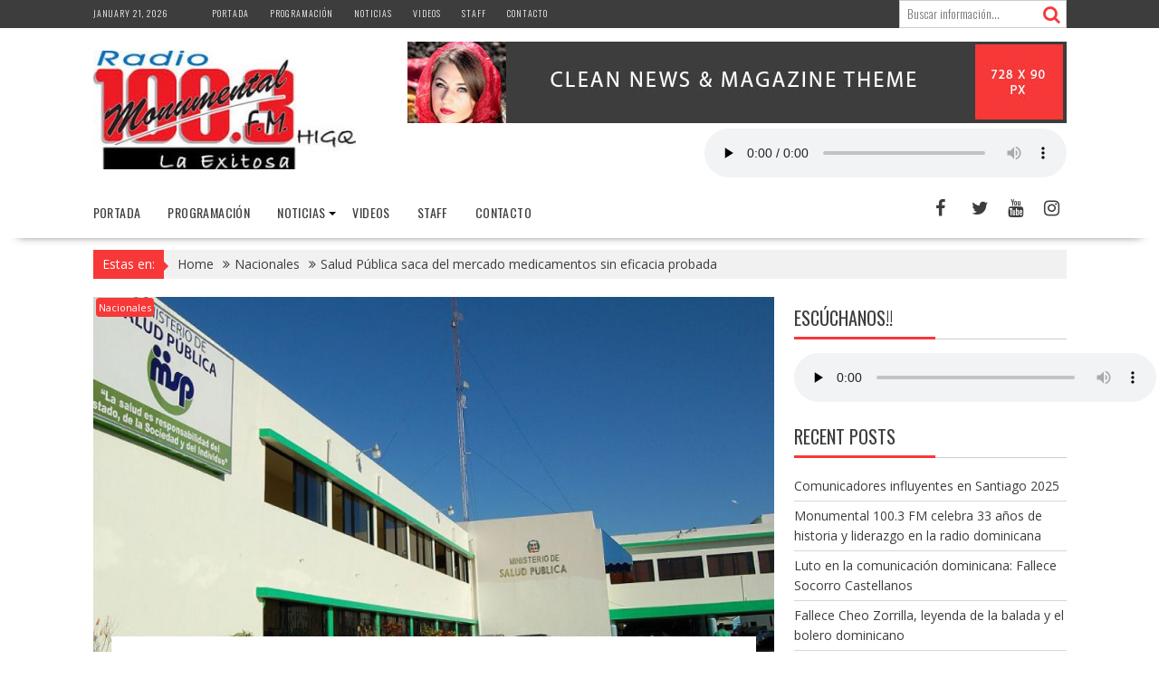

--- FILE ---
content_type: text/html; charset=UTF-8
request_url: https://monumentalfm.com/salud-publica-saca-del-mercado-medicamentos-sin-eficacia-probada/
body_size: 10337
content:
<!DOCTYPE html><html lang="en-US">
			<head>

				<meta charset="UTF-8">
		<meta name="viewport" content="width=device-width, initial-scale=1">
		<link rel="profile" href="http://gmpg.org/xfn/11">
		<link rel="pingback" href="https://monumentalfm.com/xmlrpc.php">
		<title>Salud Pública saca del mercado medicamentos sin eficacia probada &#8211; La Exitosa Radio Monumental 100.3 FM</title>
<meta name='robots' content='max-image-preview:large' />
	<style>img:is([sizes="auto" i], [sizes^="auto," i]) { contain-intrinsic-size: 3000px 1500px }</style>
	<link rel='dns-prefetch' href='//fonts.googleapis.com' />
<link rel="alternate" type="application/rss+xml" title="La Exitosa Radio Monumental 100.3 FM &raquo; Feed" href="https://monumentalfm.com/feed/" />
<link rel="alternate" type="application/rss+xml" title="La Exitosa Radio Monumental 100.3 FM &raquo; Comments Feed" href="https://monumentalfm.com/comments/feed/" />
<link rel="alternate" type="application/rss+xml" title="La Exitosa Radio Monumental 100.3 FM &raquo; Salud Pública saca del mercado medicamentos sin eficacia probada Comments Feed" href="https://monumentalfm.com/salud-publica-saca-del-mercado-medicamentos-sin-eficacia-probada/feed/" />
<script type="text/javascript">
/* <![CDATA[ */
window._wpemojiSettings = {"baseUrl":"https:\/\/s.w.org\/images\/core\/emoji\/16.0.1\/72x72\/","ext":".png","svgUrl":"https:\/\/s.w.org\/images\/core\/emoji\/16.0.1\/svg\/","svgExt":".svg","source":{"concatemoji":"https:\/\/monumentalfm.com\/wp-includes\/js\/wp-emoji-release.min.js?ver=6.8.3"}};
/*! This file is auto-generated */
!function(s,n){var o,i,e;function c(e){try{var t={supportTests:e,timestamp:(new Date).valueOf()};sessionStorage.setItem(o,JSON.stringify(t))}catch(e){}}function p(e,t,n){e.clearRect(0,0,e.canvas.width,e.canvas.height),e.fillText(t,0,0);var t=new Uint32Array(e.getImageData(0,0,e.canvas.width,e.canvas.height).data),a=(e.clearRect(0,0,e.canvas.width,e.canvas.height),e.fillText(n,0,0),new Uint32Array(e.getImageData(0,0,e.canvas.width,e.canvas.height).data));return t.every(function(e,t){return e===a[t]})}function u(e,t){e.clearRect(0,0,e.canvas.width,e.canvas.height),e.fillText(t,0,0);for(var n=e.getImageData(16,16,1,1),a=0;a<n.data.length;a++)if(0!==n.data[a])return!1;return!0}function f(e,t,n,a){switch(t){case"flag":return n(e,"\ud83c\udff3\ufe0f\u200d\u26a7\ufe0f","\ud83c\udff3\ufe0f\u200b\u26a7\ufe0f")?!1:!n(e,"\ud83c\udde8\ud83c\uddf6","\ud83c\udde8\u200b\ud83c\uddf6")&&!n(e,"\ud83c\udff4\udb40\udc67\udb40\udc62\udb40\udc65\udb40\udc6e\udb40\udc67\udb40\udc7f","\ud83c\udff4\u200b\udb40\udc67\u200b\udb40\udc62\u200b\udb40\udc65\u200b\udb40\udc6e\u200b\udb40\udc67\u200b\udb40\udc7f");case"emoji":return!a(e,"\ud83e\udedf")}return!1}function g(e,t,n,a){var r="undefined"!=typeof WorkerGlobalScope&&self instanceof WorkerGlobalScope?new OffscreenCanvas(300,150):s.createElement("canvas"),o=r.getContext("2d",{willReadFrequently:!0}),i=(o.textBaseline="top",o.font="600 32px Arial",{});return e.forEach(function(e){i[e]=t(o,e,n,a)}),i}function t(e){var t=s.createElement("script");t.src=e,t.defer=!0,s.head.appendChild(t)}"undefined"!=typeof Promise&&(o="wpEmojiSettingsSupports",i=["flag","emoji"],n.supports={everything:!0,everythingExceptFlag:!0},e=new Promise(function(e){s.addEventListener("DOMContentLoaded",e,{once:!0})}),new Promise(function(t){var n=function(){try{var e=JSON.parse(sessionStorage.getItem(o));if("object"==typeof e&&"number"==typeof e.timestamp&&(new Date).valueOf()<e.timestamp+604800&&"object"==typeof e.supportTests)return e.supportTests}catch(e){}return null}();if(!n){if("undefined"!=typeof Worker&&"undefined"!=typeof OffscreenCanvas&&"undefined"!=typeof URL&&URL.createObjectURL&&"undefined"!=typeof Blob)try{var e="postMessage("+g.toString()+"("+[JSON.stringify(i),f.toString(),p.toString(),u.toString()].join(",")+"));",a=new Blob([e],{type:"text/javascript"}),r=new Worker(URL.createObjectURL(a),{name:"wpTestEmojiSupports"});return void(r.onmessage=function(e){c(n=e.data),r.terminate(),t(n)})}catch(e){}c(n=g(i,f,p,u))}t(n)}).then(function(e){for(var t in e)n.supports[t]=e[t],n.supports.everything=n.supports.everything&&n.supports[t],"flag"!==t&&(n.supports.everythingExceptFlag=n.supports.everythingExceptFlag&&n.supports[t]);n.supports.everythingExceptFlag=n.supports.everythingExceptFlag&&!n.supports.flag,n.DOMReady=!1,n.readyCallback=function(){n.DOMReady=!0}}).then(function(){return e}).then(function(){var e;n.supports.everything||(n.readyCallback(),(e=n.source||{}).concatemoji?t(e.concatemoji):e.wpemoji&&e.twemoji&&(t(e.twemoji),t(e.wpemoji)))}))}((window,document),window._wpemojiSettings);
/* ]]> */
</script>
<style id='wp-emoji-styles-inline-css' type='text/css'>

	img.wp-smiley, img.emoji {
		display: inline !important;
		border: none !important;
		box-shadow: none !important;
		height: 1em !important;
		width: 1em !important;
		margin: 0 0.07em !important;
		vertical-align: -0.1em !important;
		background: none !important;
		padding: 0 !important;
	}
</style>
<link rel='stylesheet' id='wp-block-library-css' href='https://monumentalfm.com/wp-includes/css/dist/block-library/style.min.css?ver=6.8.3' type='text/css' media='all' />
<style id='wp-block-library-theme-inline-css' type='text/css'>
.wp-block-audio :where(figcaption){color:#555;font-size:13px;text-align:center}.is-dark-theme .wp-block-audio :where(figcaption){color:#ffffffa6}.wp-block-audio{margin:0 0 1em}.wp-block-code{border:1px solid #ccc;border-radius:4px;font-family:Menlo,Consolas,monaco,monospace;padding:.8em 1em}.wp-block-embed :where(figcaption){color:#555;font-size:13px;text-align:center}.is-dark-theme .wp-block-embed :where(figcaption){color:#ffffffa6}.wp-block-embed{margin:0 0 1em}.blocks-gallery-caption{color:#555;font-size:13px;text-align:center}.is-dark-theme .blocks-gallery-caption{color:#ffffffa6}:root :where(.wp-block-image figcaption){color:#555;font-size:13px;text-align:center}.is-dark-theme :root :where(.wp-block-image figcaption){color:#ffffffa6}.wp-block-image{margin:0 0 1em}.wp-block-pullquote{border-bottom:4px solid;border-top:4px solid;color:currentColor;margin-bottom:1.75em}.wp-block-pullquote cite,.wp-block-pullquote footer,.wp-block-pullquote__citation{color:currentColor;font-size:.8125em;font-style:normal;text-transform:uppercase}.wp-block-quote{border-left:.25em solid;margin:0 0 1.75em;padding-left:1em}.wp-block-quote cite,.wp-block-quote footer{color:currentColor;font-size:.8125em;font-style:normal;position:relative}.wp-block-quote:where(.has-text-align-right){border-left:none;border-right:.25em solid;padding-left:0;padding-right:1em}.wp-block-quote:where(.has-text-align-center){border:none;padding-left:0}.wp-block-quote.is-large,.wp-block-quote.is-style-large,.wp-block-quote:where(.is-style-plain){border:none}.wp-block-search .wp-block-search__label{font-weight:700}.wp-block-search__button{border:1px solid #ccc;padding:.375em .625em}:where(.wp-block-group.has-background){padding:1.25em 2.375em}.wp-block-separator.has-css-opacity{opacity:.4}.wp-block-separator{border:none;border-bottom:2px solid;margin-left:auto;margin-right:auto}.wp-block-separator.has-alpha-channel-opacity{opacity:1}.wp-block-separator:not(.is-style-wide):not(.is-style-dots){width:100px}.wp-block-separator.has-background:not(.is-style-dots){border-bottom:none;height:1px}.wp-block-separator.has-background:not(.is-style-wide):not(.is-style-dots){height:2px}.wp-block-table{margin:0 0 1em}.wp-block-table td,.wp-block-table th{word-break:normal}.wp-block-table :where(figcaption){color:#555;font-size:13px;text-align:center}.is-dark-theme .wp-block-table :where(figcaption){color:#ffffffa6}.wp-block-video :where(figcaption){color:#555;font-size:13px;text-align:center}.is-dark-theme .wp-block-video :where(figcaption){color:#ffffffa6}.wp-block-video{margin:0 0 1em}:root :where(.wp-block-template-part.has-background){margin-bottom:0;margin-top:0;padding:1.25em 2.375em}
</style>
<style id='classic-theme-styles-inline-css' type='text/css'>
/*! This file is auto-generated */
.wp-block-button__link{color:#fff;background-color:#32373c;border-radius:9999px;box-shadow:none;text-decoration:none;padding:calc(.667em + 2px) calc(1.333em + 2px);font-size:1.125em}.wp-block-file__button{background:#32373c;color:#fff;text-decoration:none}
</style>
<style id='global-styles-inline-css' type='text/css'>
:root{--wp--preset--aspect-ratio--square: 1;--wp--preset--aspect-ratio--4-3: 4/3;--wp--preset--aspect-ratio--3-4: 3/4;--wp--preset--aspect-ratio--3-2: 3/2;--wp--preset--aspect-ratio--2-3: 2/3;--wp--preset--aspect-ratio--16-9: 16/9;--wp--preset--aspect-ratio--9-16: 9/16;--wp--preset--color--black: #000000;--wp--preset--color--cyan-bluish-gray: #abb8c3;--wp--preset--color--white: #ffffff;--wp--preset--color--pale-pink: #f78da7;--wp--preset--color--vivid-red: #cf2e2e;--wp--preset--color--luminous-vivid-orange: #ff6900;--wp--preset--color--luminous-vivid-amber: #fcb900;--wp--preset--color--light-green-cyan: #7bdcb5;--wp--preset--color--vivid-green-cyan: #00d084;--wp--preset--color--pale-cyan-blue: #8ed1fc;--wp--preset--color--vivid-cyan-blue: #0693e3;--wp--preset--color--vivid-purple: #9b51e0;--wp--preset--gradient--vivid-cyan-blue-to-vivid-purple: linear-gradient(135deg,rgba(6,147,227,1) 0%,rgb(155,81,224) 100%);--wp--preset--gradient--light-green-cyan-to-vivid-green-cyan: linear-gradient(135deg,rgb(122,220,180) 0%,rgb(0,208,130) 100%);--wp--preset--gradient--luminous-vivid-amber-to-luminous-vivid-orange: linear-gradient(135deg,rgba(252,185,0,1) 0%,rgba(255,105,0,1) 100%);--wp--preset--gradient--luminous-vivid-orange-to-vivid-red: linear-gradient(135deg,rgba(255,105,0,1) 0%,rgb(207,46,46) 100%);--wp--preset--gradient--very-light-gray-to-cyan-bluish-gray: linear-gradient(135deg,rgb(238,238,238) 0%,rgb(169,184,195) 100%);--wp--preset--gradient--cool-to-warm-spectrum: linear-gradient(135deg,rgb(74,234,220) 0%,rgb(151,120,209) 20%,rgb(207,42,186) 40%,rgb(238,44,130) 60%,rgb(251,105,98) 80%,rgb(254,248,76) 100%);--wp--preset--gradient--blush-light-purple: linear-gradient(135deg,rgb(255,206,236) 0%,rgb(152,150,240) 100%);--wp--preset--gradient--blush-bordeaux: linear-gradient(135deg,rgb(254,205,165) 0%,rgb(254,45,45) 50%,rgb(107,0,62) 100%);--wp--preset--gradient--luminous-dusk: linear-gradient(135deg,rgb(255,203,112) 0%,rgb(199,81,192) 50%,rgb(65,88,208) 100%);--wp--preset--gradient--pale-ocean: linear-gradient(135deg,rgb(255,245,203) 0%,rgb(182,227,212) 50%,rgb(51,167,181) 100%);--wp--preset--gradient--electric-grass: linear-gradient(135deg,rgb(202,248,128) 0%,rgb(113,206,126) 100%);--wp--preset--gradient--midnight: linear-gradient(135deg,rgb(2,3,129) 0%,rgb(40,116,252) 100%);--wp--preset--font-size--small: 13px;--wp--preset--font-size--medium: 20px;--wp--preset--font-size--large: 36px;--wp--preset--font-size--x-large: 42px;--wp--preset--spacing--20: 0.44rem;--wp--preset--spacing--30: 0.67rem;--wp--preset--spacing--40: 1rem;--wp--preset--spacing--50: 1.5rem;--wp--preset--spacing--60: 2.25rem;--wp--preset--spacing--70: 3.38rem;--wp--preset--spacing--80: 5.06rem;--wp--preset--shadow--natural: 6px 6px 9px rgba(0, 0, 0, 0.2);--wp--preset--shadow--deep: 12px 12px 50px rgba(0, 0, 0, 0.4);--wp--preset--shadow--sharp: 6px 6px 0px rgba(0, 0, 0, 0.2);--wp--preset--shadow--outlined: 6px 6px 0px -3px rgba(255, 255, 255, 1), 6px 6px rgba(0, 0, 0, 1);--wp--preset--shadow--crisp: 6px 6px 0px rgba(0, 0, 0, 1);}:where(.is-layout-flex){gap: 0.5em;}:where(.is-layout-grid){gap: 0.5em;}body .is-layout-flex{display: flex;}.is-layout-flex{flex-wrap: wrap;align-items: center;}.is-layout-flex > :is(*, div){margin: 0;}body .is-layout-grid{display: grid;}.is-layout-grid > :is(*, div){margin: 0;}:where(.wp-block-columns.is-layout-flex){gap: 2em;}:where(.wp-block-columns.is-layout-grid){gap: 2em;}:where(.wp-block-post-template.is-layout-flex){gap: 1.25em;}:where(.wp-block-post-template.is-layout-grid){gap: 1.25em;}.has-black-color{color: var(--wp--preset--color--black) !important;}.has-cyan-bluish-gray-color{color: var(--wp--preset--color--cyan-bluish-gray) !important;}.has-white-color{color: var(--wp--preset--color--white) !important;}.has-pale-pink-color{color: var(--wp--preset--color--pale-pink) !important;}.has-vivid-red-color{color: var(--wp--preset--color--vivid-red) !important;}.has-luminous-vivid-orange-color{color: var(--wp--preset--color--luminous-vivid-orange) !important;}.has-luminous-vivid-amber-color{color: var(--wp--preset--color--luminous-vivid-amber) !important;}.has-light-green-cyan-color{color: var(--wp--preset--color--light-green-cyan) !important;}.has-vivid-green-cyan-color{color: var(--wp--preset--color--vivid-green-cyan) !important;}.has-pale-cyan-blue-color{color: var(--wp--preset--color--pale-cyan-blue) !important;}.has-vivid-cyan-blue-color{color: var(--wp--preset--color--vivid-cyan-blue) !important;}.has-vivid-purple-color{color: var(--wp--preset--color--vivid-purple) !important;}.has-black-background-color{background-color: var(--wp--preset--color--black) !important;}.has-cyan-bluish-gray-background-color{background-color: var(--wp--preset--color--cyan-bluish-gray) !important;}.has-white-background-color{background-color: var(--wp--preset--color--white) !important;}.has-pale-pink-background-color{background-color: var(--wp--preset--color--pale-pink) !important;}.has-vivid-red-background-color{background-color: var(--wp--preset--color--vivid-red) !important;}.has-luminous-vivid-orange-background-color{background-color: var(--wp--preset--color--luminous-vivid-orange) !important;}.has-luminous-vivid-amber-background-color{background-color: var(--wp--preset--color--luminous-vivid-amber) !important;}.has-light-green-cyan-background-color{background-color: var(--wp--preset--color--light-green-cyan) !important;}.has-vivid-green-cyan-background-color{background-color: var(--wp--preset--color--vivid-green-cyan) !important;}.has-pale-cyan-blue-background-color{background-color: var(--wp--preset--color--pale-cyan-blue) !important;}.has-vivid-cyan-blue-background-color{background-color: var(--wp--preset--color--vivid-cyan-blue) !important;}.has-vivid-purple-background-color{background-color: var(--wp--preset--color--vivid-purple) !important;}.has-black-border-color{border-color: var(--wp--preset--color--black) !important;}.has-cyan-bluish-gray-border-color{border-color: var(--wp--preset--color--cyan-bluish-gray) !important;}.has-white-border-color{border-color: var(--wp--preset--color--white) !important;}.has-pale-pink-border-color{border-color: var(--wp--preset--color--pale-pink) !important;}.has-vivid-red-border-color{border-color: var(--wp--preset--color--vivid-red) !important;}.has-luminous-vivid-orange-border-color{border-color: var(--wp--preset--color--luminous-vivid-orange) !important;}.has-luminous-vivid-amber-border-color{border-color: var(--wp--preset--color--luminous-vivid-amber) !important;}.has-light-green-cyan-border-color{border-color: var(--wp--preset--color--light-green-cyan) !important;}.has-vivid-green-cyan-border-color{border-color: var(--wp--preset--color--vivid-green-cyan) !important;}.has-pale-cyan-blue-border-color{border-color: var(--wp--preset--color--pale-cyan-blue) !important;}.has-vivid-cyan-blue-border-color{border-color: var(--wp--preset--color--vivid-cyan-blue) !important;}.has-vivid-purple-border-color{border-color: var(--wp--preset--color--vivid-purple) !important;}.has-vivid-cyan-blue-to-vivid-purple-gradient-background{background: var(--wp--preset--gradient--vivid-cyan-blue-to-vivid-purple) !important;}.has-light-green-cyan-to-vivid-green-cyan-gradient-background{background: var(--wp--preset--gradient--light-green-cyan-to-vivid-green-cyan) !important;}.has-luminous-vivid-amber-to-luminous-vivid-orange-gradient-background{background: var(--wp--preset--gradient--luminous-vivid-amber-to-luminous-vivid-orange) !important;}.has-luminous-vivid-orange-to-vivid-red-gradient-background{background: var(--wp--preset--gradient--luminous-vivid-orange-to-vivid-red) !important;}.has-very-light-gray-to-cyan-bluish-gray-gradient-background{background: var(--wp--preset--gradient--very-light-gray-to-cyan-bluish-gray) !important;}.has-cool-to-warm-spectrum-gradient-background{background: var(--wp--preset--gradient--cool-to-warm-spectrum) !important;}.has-blush-light-purple-gradient-background{background: var(--wp--preset--gradient--blush-light-purple) !important;}.has-blush-bordeaux-gradient-background{background: var(--wp--preset--gradient--blush-bordeaux) !important;}.has-luminous-dusk-gradient-background{background: var(--wp--preset--gradient--luminous-dusk) !important;}.has-pale-ocean-gradient-background{background: var(--wp--preset--gradient--pale-ocean) !important;}.has-electric-grass-gradient-background{background: var(--wp--preset--gradient--electric-grass) !important;}.has-midnight-gradient-background{background: var(--wp--preset--gradient--midnight) !important;}.has-small-font-size{font-size: var(--wp--preset--font-size--small) !important;}.has-medium-font-size{font-size: var(--wp--preset--font-size--medium) !important;}.has-large-font-size{font-size: var(--wp--preset--font-size--large) !important;}.has-x-large-font-size{font-size: var(--wp--preset--font-size--x-large) !important;}
:where(.wp-block-post-template.is-layout-flex){gap: 1.25em;}:where(.wp-block-post-template.is-layout-grid){gap: 1.25em;}
:where(.wp-block-columns.is-layout-flex){gap: 2em;}:where(.wp-block-columns.is-layout-grid){gap: 2em;}
:root :where(.wp-block-pullquote){font-size: 1.5em;line-height: 1.6;}
</style>
<link rel='stylesheet' id='bxslider-css' href='https://monumentalfm.com/wp-content/themes/supernews/assets/library/bxslider/css/jquery.bxslider.min.css?ver=4.2.51' type='text/css' media='all' />
<link rel='stylesheet' id='supernews-googleapis-css' href='//fonts.googleapis.com/css?family=Oswald%3A400%2C300%7COpen+Sans%3A600%2C400&#038;ver=1.0.1' type='text/css' media='all' />
<link rel='stylesheet' id='font-awesome-css' href='https://monumentalfm.com/wp-content/themes/supernews/assets/library/Font-Awesome/css/font-awesome.min.css?ver=4.7.0' type='text/css' media='all' />
<link rel='stylesheet' id='supernews-style-css' href='https://monumentalfm.com/wp-content/themes/supernews/style.css?ver=6.8.3' type='text/css' media='all' />
<style id='supernews-style-inline-css' type='text/css'>
mark,
            .comment-form .form-submit input,
            .read-more,
            .header-latest-posts .bn-title,
            .slider-section .cat-links a,
            .featured-desc .above-entry-meta .cat-links a,
            #calendar_wrap #wp-calendar #today,
            #calendar_wrap #wp-calendar #today a,
            .wpcf7-form input.wpcf7-submit:hover,
            .breadcrumb,
            .post-thumb .cat-links > a,
            article.post.sticky,
            .slicknav_btn{
            background: #f73838;
            }
             a:hover,
            .screen-reader-text:focus,
            .bn-content a:hover,
            .socials a:hover,
            .site-title a,
            .widget_search input#s,
            .search-block #searchsubmit,
            .widget_search #searchsubmit,
            .footer-sidebar .featured-desc .below-entry-meta a:hover,
            .slider-section .slide-title:hover,
            .slider-feature-wrap a:hover,
            .featured-desc .below-entry-meta span:hover,
            .posted-on a:hover,
            .cat-links a:hover,
            .comments-link a:hover,
            .edit-link a:hover,
            .tags-links a:hover,
            .byline a:hover,
            .nav-links a:hover,
            #supernews-breadcrumbs a:hover,
            .wpcf7-form input.wpcf7-submit,
            .header-wrapper .menu li:hover > a,
            .header-wrapper .menu > li.current-menu-item > a,
            .header-wrapper .menu > li.current-menu-parent > a,
            .header-wrapper .menu > li.current_page_parent > a,
            .header-wrapper .menu > li.current_page_ancestor > a,
            .header-wrapper .main-navigation ul ul.sub-menu li:hover > a,
            .top-block li a:hover
            {
                color: #f73838;
            }
            .widget_search input#s,
            .tagcloud a{
                border: 1px solid #f73838;
            }
            .footer-wrapper .footer-copyright,
            .nav-links .nav-previous a:hover,
            .nav-links .nav-next a:hover{
                border-top: 1px solid #f73838;
            }
            .widget-title:before,
            .page-header .page-title:before,
            .single .entry-header .entry-title:before,
            .blog-no-image article.post.sticky{
                border-bottom: 3px solid #f73838;
            }
            .wpcf7-form input.wpcf7-submit{
                border: 2px solid #f73838;
            }
            .bn-title::after,
            .breadcrumb::after {
                border-left: 5px solid #f73838;
            }
            .rtl .bn-title::after,
            .rtl .breadcrumb::after {
                border-right: 5px solid #f73838;
                border-left: medium none;
            }
        @media screen and (max-width:992px){
                .slicknav_btn{
                    border: 1px solid #f73838;
                }
                .slicknav_btn.slicknav_open{
                    border: 1px solid #ffffff;
                }
                .slicknav_nav li:hover > a,
                .slicknav_nav li.current-menu-ancestor a,
                .slicknav_nav li.current-menu-item  > a,
                .slicknav_nav li.current_page_item a,
                .slicknav_nav li.current_page_item .slicknav_item span,
                .slicknav_nav li .slicknav_item:hover a{
                    color: #f73838;
                }
            }
                    .cat-links .at-cat-item-1{
                    background: #f73838!important;
                    color : #fff!important;
                    }
                    
                    .cat-links .at-cat-item-1:hover{
                    background: #2d2d2d!important;
                    color : #fff!important;
                    }
                    
                    .cat-links .at-cat-item-3{
                    background: #f73838!important;
                    color : #fff!important;
                    }
                    
                    .cat-links .at-cat-item-3:hover{
                    background: #2d2d2d!important;
                    color : #fff!important;
                    }
                    
                    .cat-links .at-cat-item-4{
                    background: #f73838!important;
                    color : #fff!important;
                    }
                    
                    .cat-links .at-cat-item-4:hover{
                    background: #2d2d2d!important;
                    color : #fff!important;
                    }
                    
                    .cat-links .at-cat-item-5{
                    background: #f73838!important;
                    color : #fff!important;
                    }
                    
                    .cat-links .at-cat-item-5:hover{
                    background: #2d2d2d!important;
                    color : #fff!important;
                    }
                    
                    .cat-links .at-cat-item-6{
                    background: #f73838!important;
                    color : #fff!important;
                    }
                    
                    .cat-links .at-cat-item-6:hover{
                    background: #2d2d2d!important;
                    color : #fff!important;
                    }
                    
                    .cat-links .at-cat-item-17{
                    background: #f73838!important;
                    color : #fff!important;
                    }
                    
                    .cat-links .at-cat-item-17:hover{
                    background: #2d2d2d!important;
                    color : #fff!important;
                    }
                    
</style>
<link rel='stylesheet' id='supernews-block-front-styles-css' href='https://monumentalfm.com/wp-content/themes/supernews/acmethemes/gutenberg/gutenberg-front.css?ver=1.0' type='text/css' media='all' />
<script type="text/javascript" src="https://monumentalfm.com/wp-includes/js/jquery/jquery.min.js?ver=3.7.1" id="jquery-core-js"></script>
<script type="text/javascript" src="https://monumentalfm.com/wp-includes/js/jquery/jquery-migrate.min.js?ver=3.4.1" id="jquery-migrate-js"></script>
<!--[if lt IE 9]>
<script type="text/javascript" src="https://monumentalfm.com/wp-content/themes/supernews/assets/library/html5shiv/html5shiv.min.js?ver=3.7.3" id="html5shiv-js"></script>
<![endif]-->
<!--[if lt IE 9]>
<script type="text/javascript" src="https://monumentalfm.com/wp-content/themes/supernews/assets/library/respond/respond.min.js?ver=1.1.2" id="respond-js"></script>
<![endif]-->
<link rel="https://api.w.org/" href="https://monumentalfm.com/wp-json/" /><link rel="alternate" title="JSON" type="application/json" href="https://monumentalfm.com/wp-json/wp/v2/posts/85" /><link rel="EditURI" type="application/rsd+xml" title="RSD" href="https://monumentalfm.com/xmlrpc.php?rsd" />
<meta name="generator" content="WordPress 6.8.3" />
<link rel="canonical" href="https://monumentalfm.com/salud-publica-saca-del-mercado-medicamentos-sin-eficacia-probada/" />
<link rel='shortlink' href='https://monumentalfm.com/?p=85' />
<link rel="alternate" title="oEmbed (JSON)" type="application/json+oembed" href="https://monumentalfm.com/wp-json/oembed/1.0/embed?url=https%3A%2F%2Fmonumentalfm.com%2Fsalud-publica-saca-del-mercado-medicamentos-sin-eficacia-probada%2F" />
<link rel="alternate" title="oEmbed (XML)" type="text/xml+oembed" href="https://monumentalfm.com/wp-json/oembed/1.0/embed?url=https%3A%2F%2Fmonumentalfm.com%2Fsalud-publica-saca-del-mercado-medicamentos-sin-eficacia-probada%2F&#038;format=xml" />

	</head>
<body class="wp-singular post-template-default single single-post postid-85 single-format-standard wp-custom-logo wp-theme-supernews at-sticky-sidebar left-logo-right-ads right-sidebar group-blog">

		<div id="page" class="hfeed site">
				<a class="skip-link screen-reader-text" href="#content" title="link">Skip to content</a>
				<header id="masthead" class="site-header">
			<div class="top-header-section clearfix">
				<div class="wrapper">
					 <div class="header-date top-block">January 21, 2026</div>						<div class="acmethemes-top-nav top-block"><ul id="menu-top-menu" class="menu"><li id="menu-item-8" class="menu-item menu-item-type-custom menu-item-object-custom menu-item-home menu-item-8"><a href="https://monumentalfm.com/">Portada</a></li>
<li id="menu-item-33" class="menu-item menu-item-type-post_type menu-item-object-page menu-item-33"><a href="https://monumentalfm.com/programacion/">Programación</a></li>
<li id="menu-item-39" class="menu-item menu-item-type-custom menu-item-object-custom menu-item-39"><a href="#">Noticias</a></li>
<li id="menu-item-35" class="menu-item menu-item-type-post_type menu-item-object-page menu-item-35"><a href="https://monumentalfm.com/videos/">Videos</a></li>
<li id="menu-item-34" class="menu-item menu-item-type-post_type menu-item-object-page menu-item-34"><a href="https://monumentalfm.com/staff/">Staff</a></li>
<li id="menu-item-32" class="menu-item menu-item-type-post_type menu-item-object-page menu-item-32"><a href="https://monumentalfm.com/contacto/">Contacto</a></li>
</ul></div>												<div class="header-search top-block">
							<div class="search-block">
	<form action="https://monumentalfm.com" class="searchform" id="searchform" method="get" role="search">
		<div>
			<label for="menu-search" class="screen-reader-text"></label>
						<input type="text"  placeholder="Buscar información..."  id="menu-search" name="s" value="">
			<button class="fa fa-search" type="submit" id="searchsubmit"></button>
		</div>
	</form>
</div>
						</div>
										</div>
			</div><!-- .top-header-section -->
			<div class="header-wrapper clearfix">
				<div class="header-container">
										<div class="wrapper site-branding clearfix">
												<div class="site-logo">
							<a href="https://monumentalfm.com/" class="custom-logo-link" rel="home"><img width="290" height="131" src="https://monumentalfm.com/wp-content/uploads/2018/03/cropped-monumental.jpg" class="custom-logo" alt="La Exitosa Radio Monumental 100.3 FM" decoding="async" /></a>						</div><!--site-logo-->
														<div class="header-ainfo float-right">
																	<a href="https://www.acmethemes.com/themes/supernews/" target="_blank">
										<img src="https://monumentalfm.com/wp-content/themes/supernews/assets/img/supernews-default-ad.jpg">
									</a>
									<aside id="custom_html-5" class="widget_text widget widget_custom_html"><div class="textwidget custom-html-widget"><audio id="stream" controls preload="none" style="width: 400px;">
<source src="https://radio2.grupointernet.com/8103/stream" type="audio/mpeg">
</audio></div></aside>							</div>
												<div class="clearfix"></div>
					</div>
										<nav id="site-navigation" class="main-navigation  supernews-enable-sticky-menu  clearfix">
						<div class="header-main-menu wrapper clearfix">
							<div class="acmethemes-nav"><ul id="menu-top-menu-1" class="menu"><li class="menu-item menu-item-type-custom menu-item-object-custom menu-item-home menu-item-8"><a href="https://monumentalfm.com/">Portada</a></li>
<li class="menu-item menu-item-type-post_type menu-item-object-page menu-item-33"><a href="https://monumentalfm.com/programacion/">Programación</a></li>
<li class="menu-item menu-item-type-custom menu-item-object-custom menu-item-has-children menu-item-39"><a href="#">Noticias</a>
<ul class="sub-menu">
	<li id="menu-item-36" class="menu-item menu-item-type-taxonomy menu-item-object-category menu-item-36"><a href="https://monumentalfm.com/category/el-cibao/">El Cibao</a></li>
	<li id="menu-item-38" class="menu-item menu-item-type-taxonomy menu-item-object-category current-post-ancestor current-menu-parent current-post-parent menu-item-38"><a href="https://monumentalfm.com/category/nacionales/">Nacionales</a></li>
	<li id="menu-item-37" class="menu-item menu-item-type-taxonomy menu-item-object-category menu-item-37"><a href="https://monumentalfm.com/category/internacionales/">Internacionales</a></li>
	<li id="menu-item-40" class="menu-item menu-item-type-taxonomy menu-item-object-category menu-item-40"><a href="https://monumentalfm.com/category/deportes/">Deportes</a></li>
</ul>
</li>
<li class="menu-item menu-item-type-post_type menu-item-object-page menu-item-35"><a href="https://monumentalfm.com/videos/">Videos</a></li>
<li class="menu-item menu-item-type-post_type menu-item-object-page menu-item-34"><a href="https://monumentalfm.com/staff/">Staff</a></li>
<li class="menu-item menu-item-type-post_type menu-item-object-page menu-item-32"><a href="https://monumentalfm.com/contacto/">Contacto</a></li>
</ul></div>		<div class="socials">
							<a href="#" class="facebook" data-title="Facebook" target="_blank">
					<span class="font-icon-social-facebook"><i class="fa fa-facebook"></i></span>
				</a>
								<a href="#" class="twitter" data-title="Twitter" target="_blank">
					<span class="font-icon-social-twitter"><i class="fa fa-twitter"></i></span>
				</a>
								<a href="#" class="youtube" data-title="Youtube" target="_blank">
					<span class="font-icon-social-youtube"><i class="fa fa-youtube"></i></span>
				</a>
								<a href="#" class="instagram" data-title="Instagram" target="_blank">
					<span class="font-icon-social-instagram"><i class="fa fa-instagram"></i></span>
				</a>
						</div>
								</div>
						<div class="responsive-slick-menu clearfix"></div>
					</nav>
										<!-- #site-navigation -->
				</div>
				<!-- .header-container -->
			</div>
			<!-- header-wrapper-->
		</header>
		<!-- #masthead -->
				<div class="wrapper content-wrapper clearfix">
			<div id="content" class="site-content">
		<div class='breadcrumbs clearfix'><span class='breadcrumb'>Estas en:</span><div id='supernews-breadcrumbs'><div role="navigation" aria-label="Breadcrumbs" class="breadcrumb-trail breadcrumbs" itemprop="breadcrumb"><ul class="trail-items" itemscope itemtype="http://schema.org/BreadcrumbList"><meta name="numberOfItems" content="3" /><meta name="itemListOrder" content="Ascending" /><li itemprop="itemListElement" itemscope itemtype="http://schema.org/ListItem" class="trail-item trail-begin"><a href="https://monumentalfm.com/" rel="home" itemprop="item"><span itemprop="name">Home</span></a><meta itemprop="position" content="1" /></li><li itemprop="itemListElement" itemscope itemtype="http://schema.org/ListItem" class="trail-item"><a href="https://monumentalfm.com/category/nacionales/" itemprop="item"><span itemprop="name">Nacionales</span></a><meta itemprop="position" content="2" /></li><li class="trail-item trail-end"><span><span>Salud Pública saca del mercado medicamentos sin eficacia probada</span></span></li></ul></div></div></div><div class='clear'></div>	<div id="primary" class="content-area">
		<main id="main" class="site-main">

		<article id="post-85" class="post-85 post type-post status-publish format-standard has-post-thumbnail hentry category-nacionales tag-bevacizumab tag-medicamentos tag-ministerio-salud-publica tag-noticias tag-salud tag-salud-publica tag-tasiur">
	<!--post thumbnal options-->
			<div class="post-thumb">
			<img width="960" height="560" src="https://monumentalfm.com/wp-content/uploads/2018/03/salud-publica.jpg" class="attachment-full size-full wp-post-image" alt="Salud Pública saca del mercado medicamentos sin eficacia probada" decoding="async" fetchpriority="high" srcset="https://monumentalfm.com/wp-content/uploads/2018/03/salud-publica.jpg 960w, https://monumentalfm.com/wp-content/uploads/2018/03/salud-publica-300x175.jpg 300w, https://monumentalfm.com/wp-content/uploads/2018/03/salud-publica-768x448.jpg 768w" sizes="(max-width: 960px) 100vw, 960px" /><span class="cat-links"><a class="at-cat-item-3" href="https://monumentalfm.com/category/nacionales/"  rel="category tag">Nacionales</a>&nbsp;</span>		</div><!-- .post-thumb-->
			<div class="post-content">
		<header class="entry-header">
			<h1 class="entry-title">Salud Pública saca del mercado medicamentos sin eficacia probada</h1>			<div class="entry-meta">
									<span class="posted-on"><a href="https://monumentalfm.com/salud-publica-saca-del-mercado-medicamentos-sin-eficacia-probada/" rel="bookmark"><i class="fa fa-calendar"></i><time class="entry-date published updated" datetime="2018-03-27T20:18:51-04:00">March 27, 2018</time></a></span><span class="byline"> <span class="author vcard"><a class="url fn n" href="https://monumentalfm.com/author/redaccion/"><i class="fa fa-user"></i>redaccion</a></span></span>								<span class="tags-links"><i class="fa fa-tags"></i><a href="https://monumentalfm.com/tag/bevacizumab/" rel="tag">Bevacizumab</a>, <a href="https://monumentalfm.com/tag/medicamentos/" rel="tag">medicamentos</a>, <a href="https://monumentalfm.com/tag/ministerio-salud-publica/" rel="tag">ministerio salud publica</a>, <a href="https://monumentalfm.com/tag/noticias/" rel="tag">noticias</a>, <a href="https://monumentalfm.com/tag/salud/" rel="tag">salud</a>, <a href="https://monumentalfm.com/tag/salud-publica/" rel="tag">salud publica</a>, <a href="https://monumentalfm.com/tag/tasiur/" rel="tag">Tasiur</a></span>			</div><!-- .entry-meta -->
		</header><!-- .entry-header -->
		<div class="entry-content">
			<p><img decoding="async" class="alignleft size-medium wp-image-86" src="https://monumentalfm.com/wp-content/uploads/2018/03/salud-publica-300x175.jpg" alt="Salud Pública saca del mercado medicamentos sin eficacia probada" width="300" height="175" srcset="https://monumentalfm.com/wp-content/uploads/2018/03/salud-publica-300x175.jpg 300w, https://monumentalfm.com/wp-content/uploads/2018/03/salud-publica-768x448.jpg 768w, https://monumentalfm.com/wp-content/uploads/2018/03/salud-publica.jpg 960w" sizes="(max-width: 300px) 100vw, 300px" />SANTO DOMINGO, República Dominicana.- El Ministerio de Salud informó este martes que dispuso, a través de su Dirección General de Medicamentos, Alimentos y productos Sanitarios (Digemaps), la suspensión temporal en el mercado de varios medicamentos, cuya eficacia no ha probada.</p>
<p>Los productos suspendidos temporalmente son los siguientes:</p>
<p>1.-Bevacizumab 100mg/4mL PRS-ME-2017-0420</p>
<p>2.-Bevacizumab 400mg/16 mL PRS-ME-2017-0421</p>
<p>3.-Tasiur, solución inyectable (Rituximab 100 mg/10mL) PRS-ME-2017-0417</p>
<p>4.-Tasiur, solución inyectable (Rituximab 500 mg/50mL) PRS-ME-2017-0418.</p>
<p>“La medida se debe a que en el caso de los productos señalados no se presentaron los estudios clínicos necesarios ni suficientes que permitan evaluar su eficacia ni su seguridad”, explicó Salud Pública en una nota de prensa.</p>
<p>Explicó que las solicitudes de registro sanitario de los referidos productos cursaron mediante procedimiento simplificado y fueron aprobados en diciembre de 2017.</p>
		</div><!-- .entry-content -->
	</div>
</article><!-- #post-## -->

	<nav class="navigation post-navigation" aria-label="Posts">
		<h2 class="screen-reader-text">Post navigation</h2>
		<div class="nav-links"><div class="nav-previous"><a href="https://monumentalfm.com/intrant-realiza-inspeccion-vehicular-por-semana-santa/" rel="prev">Intrant realiza inspección vehicular por Semana Santa</a></div><div class="nav-next"><a href="https://monumentalfm.com/dictan-coercion-contra-el-coronel-dotel-acusado-de-homicidio/" rel="next">Dictan coerción contra el coronel Dotel acusado de homicidio</a></div></div>
	</nav>				<h2 class="widget-title">
					Related posts				</h2>
							<ul class="featured-entries-col featured-related-posts">
									<li class="acme-col-3 ">
						<!--post thumbnal options-->
													<div class="post-thumb">
								<a href="https://monumentalfm.com/luto-en-la-comunicacion-dominicana-fallece-socorro-castellanos/">
									<img width="150" height="150" src="https://monumentalfm.com/wp-content/uploads/2025/06/socorro-castellanos-150x150.jpg" class="attachment-thumbnail size-thumbnail wp-post-image" alt="socorro castellanos" decoding="async" />								</a>
								<span class="cat-links"><a class="at-cat-item-3" href="https://monumentalfm.com/category/nacionales/"  rel="category tag">Nacionales</a>&nbsp;</span>							</div><!-- .post-thumb-->
													<div class="post-content">
							<header class="entry-header">
								<h4 class="entry-title"><a href="https://monumentalfm.com/luto-en-la-comunicacion-dominicana-fallece-socorro-castellanos/" rel="bookmark">Luto en la comunicación dominicana: Fallece Socorro Castellanos</a></h4>								<div class="entry-meta">
									<span class="posted-on"><a href="https://monumentalfm.com/luto-en-la-comunicacion-dominicana-fallece-socorro-castellanos/" rel="bookmark"><i class="fa fa-calendar"></i><time class="entry-date published updated" datetime="2025-06-11T21:59:24-04:00">June 11, 2025</time></a></span><span class="byline"> <span class="author vcard"><a class="url fn n" href="https://monumentalfm.com/author/redaccion/"><i class="fa fa-user"></i>redaccion</a></span></span>								</div><!-- .entry-meta -->
							</header><!-- .entry-header -->
							<div class="entry-content">
								<div class="details">La República Dominicana despide a una de sus voces más queridas e influyentes. Socorro Castellanos, reconocida...</div>							</div><!-- .entry-content -->
						</div>
					</li>
										<li class="acme-col-3 ">
						<!--post thumbnal options-->
													<div class="post-thumb">
								<a href="https://monumentalfm.com/faride-raful-denuncia-campana-de-descredito-y-anuncia-acciones-legales-por-difamacion-digital/">
									<img width="150" height="150" src="https://monumentalfm.com/wp-content/uploads/2025/05/faride-raful-1-150x150.webp" class="attachment-thumbnail size-thumbnail wp-post-image" alt="faride raful" decoding="async" loading="lazy" />								</a>
								<span class="cat-links"><a class="at-cat-item-3" href="https://monumentalfm.com/category/nacionales/"  rel="category tag">Nacionales</a>&nbsp;</span>							</div><!-- .post-thumb-->
													<div class="post-content">
							<header class="entry-header">
								<h4 class="entry-title"><a href="https://monumentalfm.com/faride-raful-denuncia-campana-de-descredito-y-anuncia-acciones-legales-por-difamacion-digital/" rel="bookmark">Faride Raful denuncia campaña de descrédito y anuncia acciones legales por difamación digital</a></h4>								<div class="entry-meta">
									<span class="posted-on"><a href="https://monumentalfm.com/faride-raful-denuncia-campana-de-descredito-y-anuncia-acciones-legales-por-difamacion-digital/" rel="bookmark"><i class="fa fa-calendar"></i><time class="entry-date published updated" datetime="2025-05-20T12:12:25-04:00">May 20, 2025</time></a></span><span class="byline"> <span class="author vcard"><a class="url fn n" href="https://monumentalfm.com/author/redaccion/"><i class="fa fa-user"></i>redaccion</a></span></span>								</div><!-- .entry-meta -->
							</header><!-- .entry-header -->
							<div class="entry-content">
								<div class="details">SANTO DOMINGO.– La ministra de Interior y Policía, Faride Raful, rompió el silencio este martes y...</div>							</div><!-- .entry-content -->
						</div>
					</li>
										<li class="acme-col-3 ">
						<!--post thumbnal options-->
													<div class="post-thumb">
								<a href="https://monumentalfm.com/traen-desde-espana-dominicana-mato-comerciante-chino/">
									<img width="150" height="150" src="https://monumentalfm.com/wp-content/uploads/2024/05/Extraditan-acusada-por-muerte-de-comerciante-chino-en-RD-150x150.jpg" class="attachment-thumbnail size-thumbnail wp-post-image" alt="Extraditan acusada por muerte de comerciante chino en RD" decoding="async" loading="lazy" />								</a>
								<span class="cat-links"><a class="at-cat-item-3" href="https://monumentalfm.com/category/nacionales/"  rel="category tag">Nacionales</a>&nbsp;</span>							</div><!-- .post-thumb-->
													<div class="post-content">
							<header class="entry-header">
								<h4 class="entry-title"><a href="https://monumentalfm.com/traen-desde-espana-dominicana-mato-comerciante-chino/" rel="bookmark">Traen desde España dominicana mató comerciante chino</a></h4>								<div class="entry-meta">
									<span class="posted-on"><a href="https://monumentalfm.com/traen-desde-espana-dominicana-mato-comerciante-chino/" rel="bookmark"><i class="fa fa-calendar"></i><time class="entry-date published updated" datetime="2024-05-07T08:57:18-04:00">May 7, 2024</time></a></span><span class="byline"> <span class="author vcard"><a class="url fn n" href="https://monumentalfm.com/author/redaccion/"><i class="fa fa-user"></i>redaccion</a></span></span>								</div><!-- .entry-meta -->
							</header><!-- .entry-header -->
							<div class="entry-content">
								<div class="details">Santo Domingo, República Dominicana — En un importante desarrollo judicial, Francelys María Furcal Rodríguez, la ciudadana...</div>							</div><!-- .entry-content -->
						</div>
					</li>
								</ul>
			<div class="clearfix"></div>
			<div id="comments" class="comments-area">
		<div id="respond" class="comment-respond">
		<h3 id="reply-title" class="comment-reply-title"><span></span> Leave a Comment <small><a rel="nofollow" id="cancel-comment-reply-link" href="/salud-publica-saca-del-mercado-medicamentos-sin-eficacia-probada/#respond" style="display:none;">Cancel reply</a></small></h3><form action="https://monumentalfm.com/wp-comments-post.php" method="post" id="commentform" class="comment-form"><p class="comment-form-comment"><label for="comment"></label> <textarea id="comment" name="comment" placeholder="Comment" cols="45" rows="8" aria-required="true"></textarea></p><p class="comment-form-author"><label for="author"></label><input id="author" name="author" type="text" placeholder="Name" value="" size="30" /></p>
<p class="comment-form-email"><label for="email"></label> <input id="email" name="email" type="email" value="" placeholder="Email" size="30"/></p>
<p class="comment-form-url"><label for="url"></label> <input id="url" name="url" placeholder="Website URL" type="url" value="" size="30" /></p>
<p class="form-submit"><input name="submit" type="submit" id="submit" class="submit" value="Add Comment" /> <input type='hidden' name='comment_post_ID' value='85' id='comment_post_ID' />
<input type='hidden' name='comment_parent' id='comment_parent' value='0' />
</p></form>	</div><!-- #respond -->
	</div><!-- #comments -->		</main><!-- #main -->
	</div><!-- #primary -->
    <div id="secondary-right" class="widget-area sidebar secondary-sidebar float-right" role="complementary">
        <div id="sidebar-section-top" class="widget-area sidebar clearfix">
			<aside id="custom_html-2" class="widget_text widget widget_custom_html"><h3 class="widget-title"><span>Escúchanos!!</span></h3><div class="textwidget custom-html-widget"><audio id="stream" controls preload="none" style="width: 400px;">
<source src="https://radio2.grupointernet.com/8103/stream" type="audio/mpeg">
</audio></div></aside><aside id="text-4" class="widget widget_text">			<div class="textwidget"></div>
		</aside>
		<aside id="recent-posts-2" class="widget widget_recent_entries">
		<h3 class="widget-title"><span>Recent Posts</span></h3>
		<ul>
											<li>
					<a href="https://monumentalfm.com/comunicadores-influyentes-en-santiago-2025/">Comunicadores influyentes en Santiago 2025</a>
									</li>
											<li>
					<a href="https://monumentalfm.com/monumental-100-3-fm-celebra-33-anos-de-historia-y-liderazgo-en-la-radio-dominicana/">Monumental 100.3 FM celebra 33 años de historia y liderazgo en la radio dominicana</a>
									</li>
											<li>
					<a href="https://monumentalfm.com/luto-en-la-comunicacion-dominicana-fallece-socorro-castellanos/">Luto en la comunicación dominicana: Fallece Socorro Castellanos</a>
									</li>
											<li>
					<a href="https://monumentalfm.com/fallece-cheo-zorrilla-leyenda-de-la-balada-y-el-bolero-dominicano/">Fallece Cheo Zorrilla, leyenda de la balada y el bolero dominicano</a>
									</li>
											<li>
					<a href="https://monumentalfm.com/faride-raful-denuncia-campana-de-descredito-y-anuncia-acciones-legales-por-difamacion-digital/">Faride Raful denuncia campaña de descrédito y anuncia acciones legales por difamación digital</a>
									</li>
					</ul>

		</aside>        </div>
    </div>
		</div><!-- #content -->
		</div><!-- content-wrapper-->
				<div class="clearfix"></div>
		<footer id="colophon" class="site-footer">
			<div class="footer-wrapper">
				<div class="top-bottom wrapper">
					<div id="footer-top">
						<div class="footer-columns">
														<div class="clear"></div>
						</div>
					</div><!-- #foter-top -->
					<div class="clearfix"></div>
				</div><!-- top-bottom-->
				<div class="footer-copyright wrapper">
					<p class="copyright-text">
													La Exitosa Radio Monumental 100.3 FM ©  Todos los derechos reservados.											</p>
					<div class="site-info">
						<a href="https://wordpress.org/">Proudly powered by WordPress</a>
						<span class="sep"> | </span>
						Theme: SuperNews by <a href="https://www.acmethemes.com/">Acme Themes</a>					</div><!-- .site-info -->
					<div class="clearfix"></div>
				</div>
			</div><!-- footer-wrapper-->
		</footer><!-- #colophon -->
				</div><!-- #page -->
		<script type="speculationrules">
{"prefetch":[{"source":"document","where":{"and":[{"href_matches":"\/*"},{"not":{"href_matches":["\/wp-*.php","\/wp-admin\/*","\/wp-content\/uploads\/*","\/wp-content\/*","\/wp-content\/plugins\/*","\/wp-content\/themes\/supernews\/*","\/*\\?(.+)"]}},{"not":{"selector_matches":"a[rel~=\"nofollow\"]"}},{"not":{"selector_matches":".no-prefetch, .no-prefetch a"}}]},"eagerness":"conservative"}]}
</script>
<script type="text/javascript" src="https://monumentalfm.com/wp-content/themes/supernews/assets/library/bxslider/js/jquery.bxslider.js?ver=4.2.5.1" id="bxslider-js"></script>
<script type="text/javascript" src="https://monumentalfm.com/wp-content/themes/supernews/assets/library/SlickNav/jquery.slicknav.min.js?ver=1.0.7" id="slicknav-js"></script>
<script type="text/javascript" src="https://monumentalfm.com/wp-content/themes/supernews/assets/library/theia-sticky-sidebar/theia-sticky-sidebar.min.js?ver=1.4.0" id="theia-sticky-sidebar-js"></script>
<script type="text/javascript" src="https://monumentalfm.com/wp-content/themes/supernews/assets/js/supernews-custom.js?ver=1.0.1" id="supernews-custom-js"></script>
<script type="text/javascript" src="https://monumentalfm.com/wp-includes/js/comment-reply.min.js?ver=6.8.3" id="comment-reply-js" async="async" data-wp-strategy="async"></script>
<script type="text/javascript" id="q2w3_fixed_widget-js-extra">
/* <![CDATA[ */
var q2w3_sidebar_options = [{"sidebar":"supernews-sidebar","use_sticky_position":false,"margin_top":10,"margin_bottom":0,"stop_elements_selectors":"","screen_max_width":0,"screen_max_height":0,"widgets":["#custom_html-2"]}];
/* ]]> */
</script>
<script type="text/javascript" src="https://monumentalfm.com/wp-content/plugins/q2w3-fixed-widget/js/frontend.min.js?ver=6.2.3" id="q2w3_fixed_widget-js"></script>
</body>
</html>